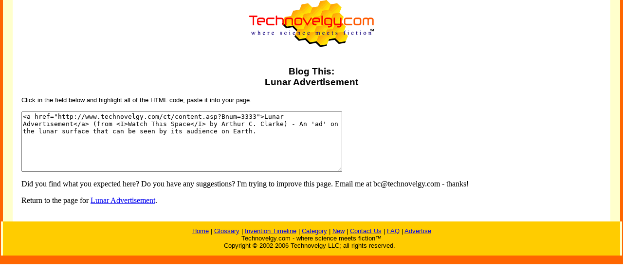

--- FILE ---
content_type: text/html
request_url: http://technovelgy.com/ct/content-blogthis.asp?Bnum=3333
body_size: 1602
content:

<html><!-- InstanceBegin template="/Templates/Main-uedit.dwt.asp" codeOutsideHTMLIsLocked="false" -->
<head>
<!-- InstanceBeginEditable name="doctitle" -->
<title>Blog This: Lunar Advertisement</title>
<!-- InstanceEndEditable --><meta http-equiv="Content-Type" content="text/html; charset=iso-8859-1">
<!-- InstanceBeginEditable name="head" --><!-- InstanceEndEditable -->
</head>

<body bgcolor="#FFFFFF" leftmargin="0" topmargin="0" marginwidth="0" marginheight="0">
<table width="100%" border="0" cellspacing="0" cellpadding="0">
  <tr>
    <td width="6" height="100%" bgcolor="#FF6600"><img src="../graphics/MCSpacerLeft.gif" width="6" height="100%"></td>
    <td width="20" align="left" valign="top" bgcolor="#FFFFCC">&nbsp;</td>
    <td width="6" height="100%"><img src="../graphics/MCSpacerNearLeft.gif" width="18" height="100%"></td>
    <td align="left" valign="top"><table width="95%" border="0" align="center" cellpadding="0" cellspacing="0">
      <tr>
        <td><div align="center"><img src="../TechnovelgyLogo.gif" width="256" height="97"></div>
        </td>
      </tr>
      <tr>
        <td height="20" bgcolor="#FFFFFF"><form name="form1" method="post" action="SrchRes.asp">
            <div align="center"></div>
          </form>
        </td>
      </tr>
    </table>
    <!-- InstanceBeginEditable name="Main" -->
    <h3 align="center"><font face="Arial, Helvetica, sans-serif">Blog This:<br>
      Lunar Advertisement    </font></h3>
    <p><font size="2" face="Arial, Helvetica, sans-serif">Click in the field
        below and highlight all of the HTML code; paste it into your page. </font></p>
    <form name="form2" method="post" action="">
    <textarea name="textfield" cols="80" rows="8"><a href="http://www.technovelgy.com/ct/content.asp?Bnum=3333">Lunar Advertisement</a> (from <I>Watch This Space</I> by Arthur C.&nbsp;Clarke) - An 'ad' on the lunar surface that can be seen by its audience on Earth.</textarea>
    </form>
    <p>Did you find what you expected here? Do you have any suggestions? I'm trying to improve this page. Email me at bc@technovelgy.com - thanks! </p>
    <p>Return to the page for <a href="content.asp?Bnum=3333">Lunar Advertisement</a>.</p>
    <p>&nbsp;</p>
    <!-- InstanceEndEditable --></td>
    <td width="6" height="100%"><img src="../graphics/MCSpacerNearRight.gif" width="18" height="100%"></td>
    <td width="20" align="left" valign="top" bgcolor="#FFFFCC">&nbsp;</td>
    <td width="6" height="100%" bgcolor="#FF6600"><img src="../graphics/MCSpacerFarRight.gif" width="6" height="100%"></td>
  </tr>
</table>
<table width="100%" border="0" cellspacing="0" cellpadding="0">
  <tr>
    <td width="6" height="70" bgcolor="#FF6600"><img src="../graphics/MCSpacerLeft.gif" width="6" height="70"></td>
    <td height="70" align="center" bgcolor="#FFCC00"><font size="2" face="Arial, Helvetica, sans-serif"><a href="../index.htm">Home</a> | <a href="ctnlistalpha.asp">Glossary</a> 
         | <a href="ctnlistPubDate.asp">Invention Timeline</a> | <a href="Science_List.asp">Category</a> | <a href="GrabBag.asp">New</a> | <a href="contactus.asp">Contact
    Us</a> | <a href="Technovelgy-FAQ.htm">FAQ</a> | <a href="Advertise.asp">Advertise</a> <br>
    Technovelgy.com - where science meets fiction&#8482;</font><br>      
    <font size="2" face="Arial, Helvetica, sans-serif">Copyright &copy; 2002-2006
    Technovelgy LLC; all rights reserved. </font><font size="2" face="Arial, Helvetica, sans-serif">&nbsp;    </font></td>
    <td width="1" height="70" bgcolor="#FF6600"><img src="../graphics/MCSpacerFarRight.gif" width="6" height="70"></td>
  </tr>
  <tr bgcolor="#FF6600">
    <td height="2" colspan="3">&nbsp;</td>
  </tr>
</table>
</body>
<!-- InstanceEnd --></html>
